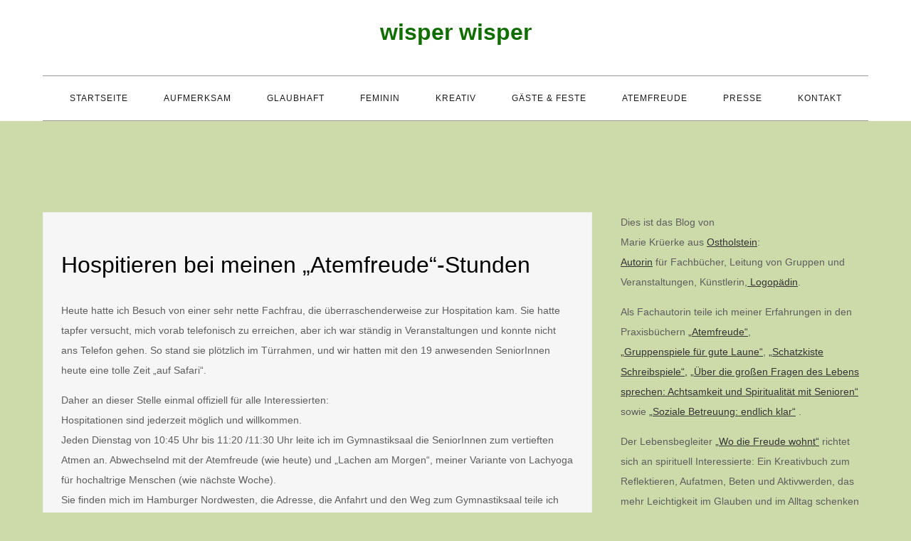

--- FILE ---
content_type: text/html; charset=UTF-8
request_url: https://www.wisperwisper.de/2019/10/15/hospitieren-bei-meinen-atemfreude-stunden/
body_size: 6489
content:
<!DOCTYPE html><html lang="de"><head><meta charset="UTF-8"><meta name="viewport" content="width=device-width, initial-scale=1"><link rel="profile" href="https://gmpg.org/xfn/11"><link rel="pingback" href="https://www.wisperwisper.de/xmlrpc.php"><link media="all" href="https://www.wisperwisper.de/wp-content/cache/autoptimize/css/autoptimize_ed27ea0010f435981f9fca4fce788158.css" rel="stylesheet"><title>Hospitieren bei meinen &#8222;Atemfreude&#8220;-Stunden &#8211; wisper wisper</title><meta name='robots' content='max-image-preview:large' /><link rel="alternate" type="application/rss+xml" title="wisper wisper &raquo; Feed" href="https://www.wisperwisper.de/feed/" /><link rel="alternate" type="application/rss+xml" title="wisper wisper &raquo; Kommentar-Feed" href="https://www.wisperwisper.de/comments/feed/" /><link rel="alternate" type="application/rss+xml" title="wisper wisper &raquo; Hospitieren bei meinen &#8222;Atemfreude&#8220;-Stunden-Kommentar-Feed" href="https://www.wisperwisper.de/2019/10/15/hospitieren-bei-meinen-atemfreude-stunden/feed/" /><link rel="alternate" title="oEmbed (JSON)" type="application/json+oembed" href="https://www.wisperwisper.de/wp-json/oembed/1.0/embed?url=https%3A%2F%2Fwww.wisperwisper.de%2F2019%2F10%2F15%2Fhospitieren-bei-meinen-atemfreude-stunden%2F" /><link rel="alternate" title="oEmbed (XML)" type="text/xml+oembed" href="https://www.wisperwisper.de/wp-json/oembed/1.0/embed?url=https%3A%2F%2Fwww.wisperwisper.de%2F2019%2F10%2F15%2Fhospitieren-bei-meinen-atemfreude-stunden%2F&#038;format=xml" /><link rel='stylesheet' id='marsh-blog-google-fonts-css' href='https://www.wisperwisper.de/wp-content/cache/autoptimize/css/autoptimize_single_784d6c855c8dc8942824b4a781cd6b45.css?ver=1656775489' type='text/css' media='all' /> <script type="text/javascript" src="https://www.wisperwisper.de/wp-includes/js/jquery/jquery.min.js?ver=3.7.1" id="jquery-core-js"></script> <link rel="https://api.w.org/" href="https://www.wisperwisper.de/wp-json/" /><link rel="alternate" title="JSON" type="application/json" href="https://www.wisperwisper.de/wp-json/wp/v2/posts/23280" /><link rel="EditURI" type="application/rsd+xml" title="RSD" href="https://www.wisperwisper.de/xmlrpc.php?rsd" /><meta name="generator" content="WordPress 6.9" /><link rel="canonical" href="https://www.wisperwisper.de/2019/10/15/hospitieren-bei-meinen-atemfreude-stunden/" /><link rel='shortlink' href='https://www.wisperwisper.de/?p=23280' /><link rel="pingback" href="https://www.wisperwisper.de/xmlrpc.php"><link rel="icon" href="https://www.wisperwisper.de/wp-content/uploads/2017/05/cropped-DSC05649_v1-1-150x150.jpg" sizes="32x32" /><link rel="icon" href="https://www.wisperwisper.de/wp-content/uploads/2017/05/cropped-DSC05649_v1-1-300x300.jpg" sizes="192x192" /><link rel="apple-touch-icon" href="https://www.wisperwisper.de/wp-content/uploads/2017/05/cropped-DSC05649_v1-1-300x300.jpg" /><meta name="msapplication-TileImage" content="https://www.wisperwisper.de/wp-content/uploads/2017/05/cropped-DSC05649_v1-1-300x300.jpg" /></head><body class="wp-singular post-template-default single single-post postid-23280 single-format-standard custom-background wp-theme-marsh-blog right-sidebar"><div id="page" class="site"><a class="skip-link screen-reader-text" href="#content">Skip to content</a><header id="masthead" class="site-header" role="banner"><div class="wrapper"><div class="site-branding"><div class="site-logo"></div><div id="site-identity"><h1 class="site-title"> <a href="https://www.wisperwisper.de/" rel="home"> wisper wisper</a></h1></div></div><nav id="site-navigation" class="main-navigation" role="navigation" aria-label="Primary Menu"> <button type="button" class="menu-toggle"> <span class="icon-bar"></span> <span class="icon-bar"></span> <span class="icon-bar"></span> </button><ul id="primary-menu" class="nav-menu"><li id="menu-item-37" class="menu-item menu-item-type-custom menu-item-object-custom menu-item-37"><a href="/">Startseite</a></li><li id="menu-item-32" class="menu-item menu-item-type-taxonomy menu-item-object-category current-post-ancestor current-menu-parent current-post-parent menu-item-32"><a href="https://www.wisperwisper.de/category/aufmerksam/">aufmerksam</a></li><li id="menu-item-33" class="menu-item menu-item-type-taxonomy menu-item-object-category menu-item-33"><a href="https://www.wisperwisper.de/category/glaubhaft/">glaubhaft</a></li><li id="menu-item-36" class="menu-item menu-item-type-taxonomy menu-item-object-category menu-item-36"><a href="https://www.wisperwisper.de/category/feminin/">feminin</a></li><li id="menu-item-34" class="menu-item menu-item-type-taxonomy menu-item-object-category menu-item-34"><a href="https://www.wisperwisper.de/category/kreativ/">kreativ</a></li><li id="menu-item-7865" class="menu-item menu-item-type-taxonomy menu-item-object-category menu-item-7865"><a href="https://www.wisperwisper.de/category/gaste/">Gäste &#038; Feste</a></li><li id="menu-item-19186" class="menu-item menu-item-type-taxonomy menu-item-object-category current-post-ancestor current-menu-parent current-post-parent menu-item-19186"><a href="https://www.wisperwisper.de/category/atemfreude/">Atemfreude</a></li><li id="menu-item-15942" class="menu-item menu-item-type-taxonomy menu-item-object-category menu-item-15942"><a href="https://www.wisperwisper.de/category/presse/">Presse</a></li><li id="menu-item-297" class="menu-item menu-item-type-custom menu-item-object-custom menu-item-297"><a href="/kontakt/">Kontakt</a></li></ul></nav></div></header><div id="content" class="site-content"><div id="header-image" class="wrapper"><div id="wp-custom-header" class="wp-custom-header"><img src="https://www.wisperwisper.de/wp-content/uploads/2024/09/cropped-DSC05713_v2-scaled-1.jpg" width="1366" height="299" alt="" srcset="https://www.wisperwisper.de/wp-content/uploads/2024/09/cropped-DSC05713_v2-scaled-1.jpg?v=1737467503 1366w, https://www.wisperwisper.de/wp-content/uploads/2024/09/cropped-DSC05713_v2-scaled-1-300x66.jpg?v=1737467503 300w, https://www.wisperwisper.de/wp-content/uploads/2024/09/cropped-DSC05713_v2-scaled-1-1024x224.jpg?v=1737467503 1024w, https://www.wisperwisper.de/wp-content/uploads/2024/09/cropped-DSC05713_v2-scaled-1-768x168.jpg?v=1737467503 768w" sizes="(max-width: 1366px) 100vw, 1366px" decoding="async" fetchpriority="high" /></div></div><div class="wrapper"><div class="section-gap clear"><div id="primary" class="content-area"><main id="main" class="site-main blog-posts-wrapper" role="main"><article id="post-23280" class="post-23280 post type-post status-publish format-standard has-post-thumbnail hentry category-atemfreude category-aufmerksam tag-asthmasport tag-atemgymnastik tag-atemtraining tag-atemuebung tag-ausprobieren tag-besuchen tag-hospitation tag-hospitieren tag-logopadie tag-lungensport tag-praktikum tag-rehasport tag-senioren-turnen tag-seniorenbetreuung tag-seniorensport tag-soziale-betreuung tag-tagespflege"><div class="post-item"><div class="featured-image"> <img width="3888" height="2592" src="https://www.wisperwisper.de/wp-content/uploads/2019/10/IMG_8715.jpg" class="attachment-post-thumbnail size-post-thumbnail wp-post-image" alt="" decoding="async" srcset="https://www.wisperwisper.de/wp-content/uploads/2019/10/IMG_8715.jpg 3888w, https://www.wisperwisper.de/wp-content/uploads/2019/10/IMG_8715-300x200.jpg 300w, https://www.wisperwisper.de/wp-content/uploads/2019/10/IMG_8715-768x512.jpg 768w, https://www.wisperwisper.de/wp-content/uploads/2019/10/IMG_8715-1024x683.jpg 1024w" sizes="(max-width: 3888px) 100vw, 3888px" loading="eager" /></div><header class="entry-header"><h2 class="entry-title">Hospitieren bei meinen &#8222;Atemfreude&#8220;-Stunden</h2></header><div class="entry-content"><p><a href="http://www.wisperwisper.de/2019/10/15/hospitieren-bei-meinen-atemfreude-stunden/img_8715-2/" rel="attachment wp-att-23281"><img decoding="async" class="aligncenter size-large wp-image-23281" src="http://www.wisperwisper.de/wp-content/uploads/2019/10/IMG_8715-1024x683.jpg" alt="" width="900" height="600" srcset="https://www.wisperwisper.de/wp-content/uploads/2019/10/IMG_8715-1024x683.jpg 1024w, https://www.wisperwisper.de/wp-content/uploads/2019/10/IMG_8715-300x200.jpg 300w, https://www.wisperwisper.de/wp-content/uploads/2019/10/IMG_8715-768x512.jpg 768w" sizes="(max-width: 900px) 100vw, 900px" /></a></p><p>Heute hatte ich Besuch von einer sehr nette Fachfrau, die überraschenderweise zur Hospitation kam. Sie hatte tapfer versucht, mich vorab telefonisch zu erreichen, aber ich war ständig in Veranstaltungen und konnte nicht ans Telefon gehen. So stand sie plötzlich im Türrahmen, und wir hatten mit den 19 anwesenden SeniorInnen heute eine tolle Zeit &#8222;auf Safari&#8220;.</p><p>Daher an dieser Stelle einmal offiziell für alle Interessierten:<br /> Hospitationen sind jederzeit möglich und willkommen.<br /> Jeden Dienstag von 10:45 Uhr bis 11:20 /11:30 Uhr leite ich im Gymnastiksaal die SeniorInnen zum vertieften Atmen an. Abwechselnd mit der Atemfreude (wie heute) und &#8222;Lachen am Morgen&#8220;, meiner Variante von Lachyoga für hochaltrige Menschen (wie nächste Woche).<br /> Sie finden mich im Hamburger Nordwesten, die Adresse, die Anfahrt und den Weg zum Gymnastiksaal teile ich per Mail mit. Schreiben Sie mich gern über mail@wisperwisper.de an oder nutzen Sie das Kontaktformular. Ja nach Tagesprogramm kann ich mir anschließend Zeit für einen Austausch nehmen, auch &#8222;offizielle Hospitationen&#8220; mit einer Quittierung durch Unterschrift sind gern möglich.</p><p>Ich freue mich auf ein Kennenlernen!</p></div><div class="entry-meta"> <span class="byline">By <span class="author vcard"><a href="https://www.wisperwisper.de/author/marie/" class="url" itemprop="url">Marie Krüerke</a></span></span><span class="date"><a href="https://www.wisperwisper.de/2019/10/15/hospitieren-bei-meinen-atemfreude-stunden/" rel="bookmark"><time class="entry-date published updated" datetime="2019-10-15T23:13:36+01:00">15. Oktober 2019</time></a></span> <span class="cat-links"><a href="https://www.wisperwisper.de/category/atemfreude/" rel="category tag">Atemfreude</a>, <a href="https://www.wisperwisper.de/category/aufmerksam/" rel="category tag">aufmerksam</a></span><span class="comments-link"><a href="https://www.wisperwisper.de/2019/10/15/hospitieren-bei-meinen-atemfreude-stunden/#respond">Leave a Comment<span class="screen-reader-text"> on Hospitieren bei meinen &#8222;Atemfreude&#8220;-Stunden</span></a></span></div><div class="tags-links"> <span><a href="https://www.wisperwisper.de/tag/asthmasport/">Asthmasport</a></span><span><a href="https://www.wisperwisper.de/tag/atemgymnastik/">Atemgymnastik</a></span><span><a href="https://www.wisperwisper.de/tag/atemtraining/">Atemtraining</a></span><span><a href="https://www.wisperwisper.de/tag/atemuebung/">Atemübung</a></span><span><a href="https://www.wisperwisper.de/tag/ausprobieren/">ausprobieren</a></span><span><a href="https://www.wisperwisper.de/tag/besuchen/">besuchen</a></span><span><a href="https://www.wisperwisper.de/tag/hospitation/">Hospitation</a></span><span><a href="https://www.wisperwisper.de/tag/hospitieren/">hospitieren</a></span><span><a href="https://www.wisperwisper.de/tag/logopadie/">Logopädie</a></span><span><a href="https://www.wisperwisper.de/tag/lungensport/">Lungensport</a></span><span><a href="https://www.wisperwisper.de/tag/praktikum/">Praktikum</a></span><span><a href="https://www.wisperwisper.de/tag/rehasport/">Rehasport</a></span><span><a href="https://www.wisperwisper.de/tag/senioren-turnen/">Senioren-Turnen</a></span><span><a href="https://www.wisperwisper.de/tag/seniorenbetreuung/">Seniorenbetreuung</a></span><span><a href="https://www.wisperwisper.de/tag/seniorensport/">Seniorensport</a></span><span><a href="https://www.wisperwisper.de/tag/soziale-betreuung/">soziale Betreuung</a></span><span><a href="https://www.wisperwisper.de/tag/tagespflege/">Tagespflege</a></span></div></div></article><nav class="navigation post-navigation" aria-label="Beiträge"><h2 class="screen-reader-text">Beitragsnavigation</h2><div class="nav-links"><div class="nav-previous"><a href="https://www.wisperwisper.de/2019/10/13/halli-galli-in-tueten-mit-220-christinnen-nach-roemoe/" rel="prev">Halli Galli in Tüten: Mit 220 ChristInnen nach Römö</a></div><div class="nav-next"><a href="https://www.wisperwisper.de/2019/10/16/party-im-seniorenheim-ideen-fuer-spass-und-eine-positive-gruppendynamik/" rel="next">Party im Seniorenheim: Ideen für Spaß und eine positive Gruppendynamik</a></div></div></nav><div id="comments" class="comments-area"><div id="respond" class="comment-respond"><h3 id="reply-title" class="comment-reply-title">Schreibe einen Kommentar</h3><form action="https://www.wisperwisper.de/wp-comments-post.php" method="post" id="commentform" class="comment-form"><p class="comment-notes"><span id="email-notes">Deine E-Mail-Adresse wird nicht veröffentlicht.</span> <span class="required-field-message">Erforderliche Felder sind mit <span class="required">*</span> markiert</span></p><p class="comment-form-comment"><label for="comment">Kommentar <span class="required">*</span></label><textarea autocomplete="new-password"  id="c4c7658166"  name="c4c7658166"   cols="45" rows="8" maxlength="65525" required></textarea><textarea id="comment" aria-label="hp-comment" aria-hidden="true" name="comment" autocomplete="new-password" style="padding:0 !important;clip:rect(1px, 1px, 1px, 1px) !important;position:absolute !important;white-space:nowrap !important;height:1px !important;width:1px !important;overflow:hidden !important;" tabindex="-1"></textarea><script data-noptimize>document.getElementById("comment").setAttribute( "id", "af88de97b73f4ea767a53ef7d2816702" );document.getElementById("c4c7658166").setAttribute( "id", "comment" );</script></p><p class="comment-form-author"><label for="author">Name <span class="required">*</span></label> <input id="author" name="author" type="text" value="" size="30" maxlength="245" autocomplete="name" required /></p><p class="comment-form-email"><label for="email">E-Mail-Adresse <span class="required">*</span></label> <input id="email" name="email" type="email" value="" size="30" maxlength="100" aria-describedby="email-notes" autocomplete="email" required /></p><p class="comment-form-url"><label for="url">Website</label> <input id="url" name="url" type="url" value="" size="30" maxlength="200" autocomplete="url" /></p><p class="form-submit"><input name="submit" type="submit" id="submit" class="submit" value="Kommentar abschicken" /> <input type='hidden' name='comment_post_ID' value='23280' id='comment_post_ID' /> <input type='hidden' name='comment_parent' id='comment_parent' value='0' /></p></form></div></div></main></div><aside id="secondary" class="widget-area" role="complementary"><aside id="text-3" class="widget widget_text"><div class="textwidget"><p>Dies ist das Blog von<br /> Marie Krüerke aus <a href="https://www.wisperwisper.de/2025/12/14/auch-auf-einer-baustelle-kann-der-advent-erlebbar-sein/">Ostholstein</a>:<br /> <a href="https://www.wisperwisper.de/category/presse/">Autorin</a> für Fachbücher, Leitung von Gruppen und Veranstaltungen, Künstlerin,<a href="https://madoo.net/autor/marie-krueerke/"> Logopädin</a>.</p><p>Als Fachautorin teile ich meiner Erfahrungen in den Praxisbüchern <a href="https://www.atemfreude.de/presse/">„Atemfreude“</a>,<br /> <a href="https://www.wisperwisper.de/2020/08/02/mein-zweites-buch-ist-da-gruppenspiele-fuer-gute-laune/">„Gruppenspiele für gute Laune&#8220;</a>, <a href="https://www.wisperwisper.de/2021/05/27/schatzkiste-schreibspiele-mein-praxisbuch-zum-kreativen-schreiben-mit-senioren/">„Schatzkiste Schreibspiele“,</a> <a href="https://www.aktivieren.net/produkt/ueber-die-grossen-fragen-des-lebens-sprechen/">„Über die großen Fragen des Lebens sprechen: Achtsamkeit und Spiritualität mit Senioren“ </a>sowie <a href="https://www.schatzkiste-seniorenbetreuung.de/grundlagenwerk-zur-organisation-soziale-betreuung-endlich-klar-kreativ-und-individuell-planen-und-anleiten/">&#8222;Soziale Betreuung: endlich klar&#8220;</a> .</p><p>Der Lebensbegleiter <a href="https://neukirchener-verlage.de/wo-die-freude-wohnt-9783761568286">„Wo die Freude wohnt“</a> richtet sich an spirituell Interessierte: Ein Kreativbuch zum Reflektieren, Aufatmen, Beten und Aktivwerden, das mehr Leichtigkeit im Glauben und im Alltag schenken möchte.</p><p>Für Seniorenbetreuer:innen biete ich inspirierende Praxisbücher als E-Books an:</p><p>– <a href="https://www.schatzkiste-seniorenbetreuung.de/fundus-an-grundlegenden-lachyoga-uebungen/?customize_changeset_uuid=70267758-23ae-4be3-a661-6e831e527930&amp;customize_messenger_channel=preview-0&amp;customize_autosaved=on">Lachyoga-Buch</a> speziell für Senior:innen<br /> –<a href="https://www.schatzkiste-seniorenbetreuung.de/materialsammlung-voller-ideen-fuer-die-seniorenbetreuung-in-januar-und-februar/?customize_changeset_uuid=70267758-23ae-4be3-a661-6e831e527930&amp;customize_messenger_channel=preview-0&amp;customize_autosaved=on"> Impulse für Januar und Februar, </a>wenn alles grau ist und dringend gute Ideen benötigt werden<br /> –<a href="https://www.schatzkiste-seniorenbetreuung.de/e-book-voller-fruehlingsaktivitaeten-zu-ostern-konzepte-fuer-die-seniorenbetreuung/?customize_changeset_uuid=70267758-23ae-4be3-a661-6e831e527930&amp;customize_messenger_channel=preview-0&amp;customize_autosaved=on"> Frühlingsfreude</a> mit Lachyoga, Bastelideen, Rätseln, einer Rallye uvm.<br /> – <a href="https://www.schatzkiste-seniorenbetreuung.de/e-book-fuer-die-seniorenbetreuung-rosenzauber-voller-kreativer-anleitungen/?customize_changeset_uuid=70267758-23ae-4be3-a661-6e831e527930&amp;customize_messenger_channel=preview-0&amp;customize_autosaved=on">Sommerlicher Rosenzauber</a> voller kreativer Projekte<br /> – <a href="https://www.schatzkiste-seniorenbetreuung.de/namensschild-und-gastgeschenk-in-einem-ueberraschung-als-platzkarte/?customize_changeset_uuid=70267758-23ae-4be3-a661-6e831e527930&amp;customize_messenger_channel=preview-0&amp;customize_autosaved=on">Sommer-Parties</a> mit Anleitungen für Einladungen, Deko, Gastgeschenke uvm.<br /> &#8211; <a href="https://www.schatzkiste-seniorenbetreuung.de/e-book-spiele-fuer-den-herbst/?customize_changeset_uuid=70267758-23ae-4be3-a661-6e831e527930&amp;customize_messenger_channel=preview-0&amp;customize_autosaved=on">Spiele für den Herbst</a> für gute Laune, kognitive Impulse, saisonale Aktivitäten<br /> – <a href="https://www.schatzkiste-seniorenbetreuung.de/namensschild-und-gastgeschenk-in-einem-ueberraschung-als-platzkarte/?customize_changeset_uuid=70267758-23ae-4be3-a661-6e831e527930&amp;customize_messenger_channel=preview-0&amp;customize_autosaved=on">Grußkarten mit besonderen Effekten basteln</a><br /> – <a href="https://www.schatzkiste-seniorenbetreuung.de/praxisbuch-adventskalender-fuer-die-seniorenbetreuung-24-anleitungen-direkt-zum-umsetzen/?customize_changeset_uuid=70267758-23ae-4be3-a661-6e831e527930&amp;customize_messenger_channel=preview-0&amp;customize_autosaved=on">Adventskalender voller Aktivitäten,</a> eine für jeden Tag bis Weihnachten</p><p>Regelmäßig halte ich als Dozentin Fortbildungen für Angestellte in der Seniorenbetreuung und leite kreative Workshops.</p><p>Sämtliche Texte und Bilder sind, wenn keine externe Quelle angegeben ist, von Marie Krüerke. Alle Rechte daran liegen bei ihr. Inhalte dieser Seiten dürfen weder heruntergeladen, noch vervielfältigt oder weitergegeben werden. Näheres dazu im Impressum.</p></div></aside><aside id="search-2" class="widget widget_search"><form role="search" method="get" class="search-form" action="https://www.wisperwisper.de/"> <label> <span class="screen-reader-text">Search for:</span> <input type="search" class="search-field" placeholder="Search ..." value="" name="s" title="Search for:" /> </label> <button type="submit" class="search-submit" value="Search"><i class="fas fa-search"></i></button></form></aside><aside id="custommetawidget-3" class="widget customMetaWidget"><h2 class="widget-title">Meta</h2><ul><li><a href="https://www.wisperwisper.de/feed/">Entries <abbr title="Really Simple Syndication">RSS</abbr></a></li><li><a href="https://www.wisperwisper.de/comments/feed/">Comments <abbr title="Really Simple Syndication">RSS</abbr></a></li></ul></aside></aside></div></div></div><footer id="colophon" class="site-footer" role="contentinfo"><div class="site-info"><div class="wrapper"> <span class="copy-right">Copyright &copy; All rights reserved. Theme Marsh Blog by <a target="_blank" rel="designer" href="http://creativthemes.com/">Creativ Themes</a></span></div></div></footer><script type="speculationrules">{"prefetch":[{"source":"document","where":{"and":[{"href_matches":"/*"},{"not":{"href_matches":["/wp-*.php","/wp-admin/*","/wp-content/uploads/*","/wp-content/*","/wp-content/plugins/*","/wp-content/themes/marsh-blog/*","/*\\?(.+)"]}},{"not":{"selector_matches":"a[rel~=\"nofollow\"]"}},{"not":{"selector_matches":".no-prefetch, .no-prefetch a"}}]},"eagerness":"conservative"}]}</script> <script type="text/javascript" src="https://www.wisperwisper.de/wp-includes/js/dist/hooks.min.js?ver=dd5603f07f9220ed27f1" id="wp-hooks-js"></script> <script type="text/javascript" src="https://www.wisperwisper.de/wp-includes/js/dist/i18n.min.js?ver=c26c3dc7bed366793375" id="wp-i18n-js"></script> <script type="text/javascript" id="wp-i18n-js-after">wp.i18n.setLocaleData( { 'text direction\u0004ltr': [ 'ltr' ] } );
//# sourceURL=wp-i18n-js-after</script> <script type="text/javascript" id="contact-form-7-js-translations">( function( domain, translations ) {
	var localeData = translations.locale_data[ domain ] || translations.locale_data.messages;
	localeData[""].domain = domain;
	wp.i18n.setLocaleData( localeData, domain );
} )( "contact-form-7", {"translation-revision-date":"2025-10-26 03:28:49+0000","generator":"GlotPress\/4.0.3","domain":"messages","locale_data":{"messages":{"":{"domain":"messages","plural-forms":"nplurals=2; plural=n != 1;","lang":"de"},"This contact form is placed in the wrong place.":["Dieses Kontaktformular wurde an der falschen Stelle platziert."],"Error:":["Fehler:"]}},"comment":{"reference":"includes\/js\/index.js"}} );
//# sourceURL=contact-form-7-js-translations</script> <script type="text/javascript" id="contact-form-7-js-before">var wpcf7 = {
    "api": {
        "root": "https:\/\/www.wisperwisper.de\/wp-json\/",
        "namespace": "contact-form-7\/v1"
    }
};
//# sourceURL=contact-form-7-js-before</script> <script type="text/javascript" id="statify-js-js-extra">var statify_ajax = {"url":"https://www.wisperwisper.de/wp-admin/admin-ajax.php","nonce":"db4ff62c2b"};
//# sourceURL=statify-js-js-extra</script> <script defer src="https://www.wisperwisper.de/wp-content/cache/autoptimize/js/autoptimize_93cf05a3a36c07d5366bd060d5f0a3c9.js"></script></body></html>